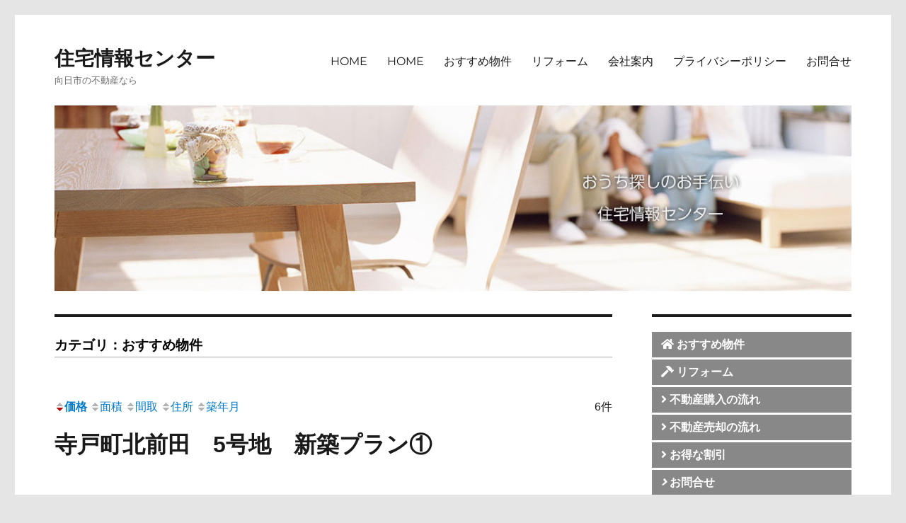

--- FILE ---
content_type: text/html; charset=UTF-8
request_url: https://jjc.co.jp/?bukken=%E3%81%8A%E3%81%99%E3%81%99%E3%82%81%E7%89%A9%E4%BB%B6&so=kak&ord=d
body_size: 10066
content:
<!DOCTYPE html>
<html lang="ja" class="no-js">
<head>
	<meta charset="UTF-8">
	<meta name="viewport" content="width=device-width, initial-scale=1.0">
	<link rel="profile" href="https://gmpg.org/xfn/11">
		<script>(function(html){html.className = html.className.replace(/\bno-js\b/,'js')})(document.documentElement);</script>
<title>カテゴリ：おすすめ物件  - 住宅情報センター</title>
<meta name='robots' content='max-image-preview:large' />
	<style>img:is([sizes="auto" i], [sizes^="auto," i]) { contain-intrinsic-size: 3000px 1500px }</style>
	<link rel="alternate" type="application/rss+xml" title="住宅情報センター &raquo; フィード" href="https://jjc.co.jp/?feed=rss2" />
<link rel="alternate" type="application/rss+xml" title="住宅情報センター &raquo; コメントフィード" href="https://jjc.co.jp/?feed=comments-rss2" />
<script>
window._wpemojiSettings = {"baseUrl":"https:\/\/s.w.org\/images\/core\/emoji\/16.0.1\/72x72\/","ext":".png","svgUrl":"https:\/\/s.w.org\/images\/core\/emoji\/16.0.1\/svg\/","svgExt":".svg","source":{"concatemoji":"https:\/\/jjc.co.jp\/wp-includes\/js\/wp-emoji-release.min.js?ver=6.8.3"}};
/*! This file is auto-generated */
!function(s,n){var o,i,e;function c(e){try{var t={supportTests:e,timestamp:(new Date).valueOf()};sessionStorage.setItem(o,JSON.stringify(t))}catch(e){}}function p(e,t,n){e.clearRect(0,0,e.canvas.width,e.canvas.height),e.fillText(t,0,0);var t=new Uint32Array(e.getImageData(0,0,e.canvas.width,e.canvas.height).data),a=(e.clearRect(0,0,e.canvas.width,e.canvas.height),e.fillText(n,0,0),new Uint32Array(e.getImageData(0,0,e.canvas.width,e.canvas.height).data));return t.every(function(e,t){return e===a[t]})}function u(e,t){e.clearRect(0,0,e.canvas.width,e.canvas.height),e.fillText(t,0,0);for(var n=e.getImageData(16,16,1,1),a=0;a<n.data.length;a++)if(0!==n.data[a])return!1;return!0}function f(e,t,n,a){switch(t){case"flag":return n(e,"\ud83c\udff3\ufe0f\u200d\u26a7\ufe0f","\ud83c\udff3\ufe0f\u200b\u26a7\ufe0f")?!1:!n(e,"\ud83c\udde8\ud83c\uddf6","\ud83c\udde8\u200b\ud83c\uddf6")&&!n(e,"\ud83c\udff4\udb40\udc67\udb40\udc62\udb40\udc65\udb40\udc6e\udb40\udc67\udb40\udc7f","\ud83c\udff4\u200b\udb40\udc67\u200b\udb40\udc62\u200b\udb40\udc65\u200b\udb40\udc6e\u200b\udb40\udc67\u200b\udb40\udc7f");case"emoji":return!a(e,"\ud83e\udedf")}return!1}function g(e,t,n,a){var r="undefined"!=typeof WorkerGlobalScope&&self instanceof WorkerGlobalScope?new OffscreenCanvas(300,150):s.createElement("canvas"),o=r.getContext("2d",{willReadFrequently:!0}),i=(o.textBaseline="top",o.font="600 32px Arial",{});return e.forEach(function(e){i[e]=t(o,e,n,a)}),i}function t(e){var t=s.createElement("script");t.src=e,t.defer=!0,s.head.appendChild(t)}"undefined"!=typeof Promise&&(o="wpEmojiSettingsSupports",i=["flag","emoji"],n.supports={everything:!0,everythingExceptFlag:!0},e=new Promise(function(e){s.addEventListener("DOMContentLoaded",e,{once:!0})}),new Promise(function(t){var n=function(){try{var e=JSON.parse(sessionStorage.getItem(o));if("object"==typeof e&&"number"==typeof e.timestamp&&(new Date).valueOf()<e.timestamp+604800&&"object"==typeof e.supportTests)return e.supportTests}catch(e){}return null}();if(!n){if("undefined"!=typeof Worker&&"undefined"!=typeof OffscreenCanvas&&"undefined"!=typeof URL&&URL.createObjectURL&&"undefined"!=typeof Blob)try{var e="postMessage("+g.toString()+"("+[JSON.stringify(i),f.toString(),p.toString(),u.toString()].join(",")+"));",a=new Blob([e],{type:"text/javascript"}),r=new Worker(URL.createObjectURL(a),{name:"wpTestEmojiSupports"});return void(r.onmessage=function(e){c(n=e.data),r.terminate(),t(n)})}catch(e){}c(n=g(i,f,p,u))}t(n)}).then(function(e){for(var t in e)n.supports[t]=e[t],n.supports.everything=n.supports.everything&&n.supports[t],"flag"!==t&&(n.supports.everythingExceptFlag=n.supports.everythingExceptFlag&&n.supports[t]);n.supports.everythingExceptFlag=n.supports.everythingExceptFlag&&!n.supports.flag,n.DOMReady=!1,n.readyCallback=function(){n.DOMReady=!0}}).then(function(){return e}).then(function(){var e;n.supports.everything||(n.readyCallback(),(e=n.source||{}).concatemoji?t(e.concatemoji):e.wpemoji&&e.twemoji&&(t(e.twemoji),t(e.wpemoji)))}))}((window,document),window._wpemojiSettings);
</script>
<style id='wp-emoji-styles-inline-css'>

	img.wp-smiley, img.emoji {
		display: inline !important;
		border: none !important;
		box-shadow: none !important;
		height: 1em !important;
		width: 1em !important;
		margin: 0 0.07em !important;
		vertical-align: -0.1em !important;
		background: none !important;
		padding: 0 !important;
	}
</style>
<link rel='stylesheet' id='wp-block-library-css' href='https://jjc.co.jp/wp-includes/css/dist/block-library/style.min.css?ver=6.8.3' media='all' />
<style id='wp-block-library-theme-inline-css'>
.wp-block-audio :where(figcaption){color:#555;font-size:13px;text-align:center}.is-dark-theme .wp-block-audio :where(figcaption){color:#ffffffa6}.wp-block-audio{margin:0 0 1em}.wp-block-code{border:1px solid #ccc;border-radius:4px;font-family:Menlo,Consolas,monaco,monospace;padding:.8em 1em}.wp-block-embed :where(figcaption){color:#555;font-size:13px;text-align:center}.is-dark-theme .wp-block-embed :where(figcaption){color:#ffffffa6}.wp-block-embed{margin:0 0 1em}.blocks-gallery-caption{color:#555;font-size:13px;text-align:center}.is-dark-theme .blocks-gallery-caption{color:#ffffffa6}:root :where(.wp-block-image figcaption){color:#555;font-size:13px;text-align:center}.is-dark-theme :root :where(.wp-block-image figcaption){color:#ffffffa6}.wp-block-image{margin:0 0 1em}.wp-block-pullquote{border-bottom:4px solid;border-top:4px solid;color:currentColor;margin-bottom:1.75em}.wp-block-pullquote cite,.wp-block-pullquote footer,.wp-block-pullquote__citation{color:currentColor;font-size:.8125em;font-style:normal;text-transform:uppercase}.wp-block-quote{border-left:.25em solid;margin:0 0 1.75em;padding-left:1em}.wp-block-quote cite,.wp-block-quote footer{color:currentColor;font-size:.8125em;font-style:normal;position:relative}.wp-block-quote:where(.has-text-align-right){border-left:none;border-right:.25em solid;padding-left:0;padding-right:1em}.wp-block-quote:where(.has-text-align-center){border:none;padding-left:0}.wp-block-quote.is-large,.wp-block-quote.is-style-large,.wp-block-quote:where(.is-style-plain){border:none}.wp-block-search .wp-block-search__label{font-weight:700}.wp-block-search__button{border:1px solid #ccc;padding:.375em .625em}:where(.wp-block-group.has-background){padding:1.25em 2.375em}.wp-block-separator.has-css-opacity{opacity:.4}.wp-block-separator{border:none;border-bottom:2px solid;margin-left:auto;margin-right:auto}.wp-block-separator.has-alpha-channel-opacity{opacity:1}.wp-block-separator:not(.is-style-wide):not(.is-style-dots){width:100px}.wp-block-separator.has-background:not(.is-style-dots){border-bottom:none;height:1px}.wp-block-separator.has-background:not(.is-style-wide):not(.is-style-dots){height:2px}.wp-block-table{margin:0 0 1em}.wp-block-table td,.wp-block-table th{word-break:normal}.wp-block-table :where(figcaption){color:#555;font-size:13px;text-align:center}.is-dark-theme .wp-block-table :where(figcaption){color:#ffffffa6}.wp-block-video :where(figcaption){color:#555;font-size:13px;text-align:center}.is-dark-theme .wp-block-video :where(figcaption){color:#ffffffa6}.wp-block-video{margin:0 0 1em}:root :where(.wp-block-template-part.has-background){margin-bottom:0;margin-top:0;padding:1.25em 2.375em}
</style>
<style id='classic-theme-styles-inline-css'>
/*! This file is auto-generated */
.wp-block-button__link{color:#fff;background-color:#32373c;border-radius:9999px;box-shadow:none;text-decoration:none;padding:calc(.667em + 2px) calc(1.333em + 2px);font-size:1.125em}.wp-block-file__button{background:#32373c;color:#fff;text-decoration:none}
</style>
<style id='global-styles-inline-css'>
:root{--wp--preset--aspect-ratio--square: 1;--wp--preset--aspect-ratio--4-3: 4/3;--wp--preset--aspect-ratio--3-4: 3/4;--wp--preset--aspect-ratio--3-2: 3/2;--wp--preset--aspect-ratio--2-3: 2/3;--wp--preset--aspect-ratio--16-9: 16/9;--wp--preset--aspect-ratio--9-16: 9/16;--wp--preset--color--black: #000000;--wp--preset--color--cyan-bluish-gray: #abb8c3;--wp--preset--color--white: #fff;--wp--preset--color--pale-pink: #f78da7;--wp--preset--color--vivid-red: #cf2e2e;--wp--preset--color--luminous-vivid-orange: #ff6900;--wp--preset--color--luminous-vivid-amber: #fcb900;--wp--preset--color--light-green-cyan: #7bdcb5;--wp--preset--color--vivid-green-cyan: #00d084;--wp--preset--color--pale-cyan-blue: #8ed1fc;--wp--preset--color--vivid-cyan-blue: #0693e3;--wp--preset--color--vivid-purple: #9b51e0;--wp--preset--color--dark-gray: #1a1a1a;--wp--preset--color--medium-gray: #686868;--wp--preset--color--light-gray: #e5e5e5;--wp--preset--color--blue-gray: #4d545c;--wp--preset--color--bright-blue: #007acc;--wp--preset--color--light-blue: #9adffd;--wp--preset--color--dark-brown: #402b30;--wp--preset--color--medium-brown: #774e24;--wp--preset--color--dark-red: #640c1f;--wp--preset--color--bright-red: #ff675f;--wp--preset--color--yellow: #ffef8e;--wp--preset--gradient--vivid-cyan-blue-to-vivid-purple: linear-gradient(135deg,rgba(6,147,227,1) 0%,rgb(155,81,224) 100%);--wp--preset--gradient--light-green-cyan-to-vivid-green-cyan: linear-gradient(135deg,rgb(122,220,180) 0%,rgb(0,208,130) 100%);--wp--preset--gradient--luminous-vivid-amber-to-luminous-vivid-orange: linear-gradient(135deg,rgba(252,185,0,1) 0%,rgba(255,105,0,1) 100%);--wp--preset--gradient--luminous-vivid-orange-to-vivid-red: linear-gradient(135deg,rgba(255,105,0,1) 0%,rgb(207,46,46) 100%);--wp--preset--gradient--very-light-gray-to-cyan-bluish-gray: linear-gradient(135deg,rgb(238,238,238) 0%,rgb(169,184,195) 100%);--wp--preset--gradient--cool-to-warm-spectrum: linear-gradient(135deg,rgb(74,234,220) 0%,rgb(151,120,209) 20%,rgb(207,42,186) 40%,rgb(238,44,130) 60%,rgb(251,105,98) 80%,rgb(254,248,76) 100%);--wp--preset--gradient--blush-light-purple: linear-gradient(135deg,rgb(255,206,236) 0%,rgb(152,150,240) 100%);--wp--preset--gradient--blush-bordeaux: linear-gradient(135deg,rgb(254,205,165) 0%,rgb(254,45,45) 50%,rgb(107,0,62) 100%);--wp--preset--gradient--luminous-dusk: linear-gradient(135deg,rgb(255,203,112) 0%,rgb(199,81,192) 50%,rgb(65,88,208) 100%);--wp--preset--gradient--pale-ocean: linear-gradient(135deg,rgb(255,245,203) 0%,rgb(182,227,212) 50%,rgb(51,167,181) 100%);--wp--preset--gradient--electric-grass: linear-gradient(135deg,rgb(202,248,128) 0%,rgb(113,206,126) 100%);--wp--preset--gradient--midnight: linear-gradient(135deg,rgb(2,3,129) 0%,rgb(40,116,252) 100%);--wp--preset--font-size--small: 13px;--wp--preset--font-size--medium: 20px;--wp--preset--font-size--large: 36px;--wp--preset--font-size--x-large: 42px;--wp--preset--spacing--20: 0.44rem;--wp--preset--spacing--30: 0.67rem;--wp--preset--spacing--40: 1rem;--wp--preset--spacing--50: 1.5rem;--wp--preset--spacing--60: 2.25rem;--wp--preset--spacing--70: 3.38rem;--wp--preset--spacing--80: 5.06rem;--wp--preset--shadow--natural: 6px 6px 9px rgba(0, 0, 0, 0.2);--wp--preset--shadow--deep: 12px 12px 50px rgba(0, 0, 0, 0.4);--wp--preset--shadow--sharp: 6px 6px 0px rgba(0, 0, 0, 0.2);--wp--preset--shadow--outlined: 6px 6px 0px -3px rgba(255, 255, 255, 1), 6px 6px rgba(0, 0, 0, 1);--wp--preset--shadow--crisp: 6px 6px 0px rgba(0, 0, 0, 1);}:where(.is-layout-flex){gap: 0.5em;}:where(.is-layout-grid){gap: 0.5em;}body .is-layout-flex{display: flex;}.is-layout-flex{flex-wrap: wrap;align-items: center;}.is-layout-flex > :is(*, div){margin: 0;}body .is-layout-grid{display: grid;}.is-layout-grid > :is(*, div){margin: 0;}:where(.wp-block-columns.is-layout-flex){gap: 2em;}:where(.wp-block-columns.is-layout-grid){gap: 2em;}:where(.wp-block-post-template.is-layout-flex){gap: 1.25em;}:where(.wp-block-post-template.is-layout-grid){gap: 1.25em;}.has-black-color{color: var(--wp--preset--color--black) !important;}.has-cyan-bluish-gray-color{color: var(--wp--preset--color--cyan-bluish-gray) !important;}.has-white-color{color: var(--wp--preset--color--white) !important;}.has-pale-pink-color{color: var(--wp--preset--color--pale-pink) !important;}.has-vivid-red-color{color: var(--wp--preset--color--vivid-red) !important;}.has-luminous-vivid-orange-color{color: var(--wp--preset--color--luminous-vivid-orange) !important;}.has-luminous-vivid-amber-color{color: var(--wp--preset--color--luminous-vivid-amber) !important;}.has-light-green-cyan-color{color: var(--wp--preset--color--light-green-cyan) !important;}.has-vivid-green-cyan-color{color: var(--wp--preset--color--vivid-green-cyan) !important;}.has-pale-cyan-blue-color{color: var(--wp--preset--color--pale-cyan-blue) !important;}.has-vivid-cyan-blue-color{color: var(--wp--preset--color--vivid-cyan-blue) !important;}.has-vivid-purple-color{color: var(--wp--preset--color--vivid-purple) !important;}.has-black-background-color{background-color: var(--wp--preset--color--black) !important;}.has-cyan-bluish-gray-background-color{background-color: var(--wp--preset--color--cyan-bluish-gray) !important;}.has-white-background-color{background-color: var(--wp--preset--color--white) !important;}.has-pale-pink-background-color{background-color: var(--wp--preset--color--pale-pink) !important;}.has-vivid-red-background-color{background-color: var(--wp--preset--color--vivid-red) !important;}.has-luminous-vivid-orange-background-color{background-color: var(--wp--preset--color--luminous-vivid-orange) !important;}.has-luminous-vivid-amber-background-color{background-color: var(--wp--preset--color--luminous-vivid-amber) !important;}.has-light-green-cyan-background-color{background-color: var(--wp--preset--color--light-green-cyan) !important;}.has-vivid-green-cyan-background-color{background-color: var(--wp--preset--color--vivid-green-cyan) !important;}.has-pale-cyan-blue-background-color{background-color: var(--wp--preset--color--pale-cyan-blue) !important;}.has-vivid-cyan-blue-background-color{background-color: var(--wp--preset--color--vivid-cyan-blue) !important;}.has-vivid-purple-background-color{background-color: var(--wp--preset--color--vivid-purple) !important;}.has-black-border-color{border-color: var(--wp--preset--color--black) !important;}.has-cyan-bluish-gray-border-color{border-color: var(--wp--preset--color--cyan-bluish-gray) !important;}.has-white-border-color{border-color: var(--wp--preset--color--white) !important;}.has-pale-pink-border-color{border-color: var(--wp--preset--color--pale-pink) !important;}.has-vivid-red-border-color{border-color: var(--wp--preset--color--vivid-red) !important;}.has-luminous-vivid-orange-border-color{border-color: var(--wp--preset--color--luminous-vivid-orange) !important;}.has-luminous-vivid-amber-border-color{border-color: var(--wp--preset--color--luminous-vivid-amber) !important;}.has-light-green-cyan-border-color{border-color: var(--wp--preset--color--light-green-cyan) !important;}.has-vivid-green-cyan-border-color{border-color: var(--wp--preset--color--vivid-green-cyan) !important;}.has-pale-cyan-blue-border-color{border-color: var(--wp--preset--color--pale-cyan-blue) !important;}.has-vivid-cyan-blue-border-color{border-color: var(--wp--preset--color--vivid-cyan-blue) !important;}.has-vivid-purple-border-color{border-color: var(--wp--preset--color--vivid-purple) !important;}.has-vivid-cyan-blue-to-vivid-purple-gradient-background{background: var(--wp--preset--gradient--vivid-cyan-blue-to-vivid-purple) !important;}.has-light-green-cyan-to-vivid-green-cyan-gradient-background{background: var(--wp--preset--gradient--light-green-cyan-to-vivid-green-cyan) !important;}.has-luminous-vivid-amber-to-luminous-vivid-orange-gradient-background{background: var(--wp--preset--gradient--luminous-vivid-amber-to-luminous-vivid-orange) !important;}.has-luminous-vivid-orange-to-vivid-red-gradient-background{background: var(--wp--preset--gradient--luminous-vivid-orange-to-vivid-red) !important;}.has-very-light-gray-to-cyan-bluish-gray-gradient-background{background: var(--wp--preset--gradient--very-light-gray-to-cyan-bluish-gray) !important;}.has-cool-to-warm-spectrum-gradient-background{background: var(--wp--preset--gradient--cool-to-warm-spectrum) !important;}.has-blush-light-purple-gradient-background{background: var(--wp--preset--gradient--blush-light-purple) !important;}.has-blush-bordeaux-gradient-background{background: var(--wp--preset--gradient--blush-bordeaux) !important;}.has-luminous-dusk-gradient-background{background: var(--wp--preset--gradient--luminous-dusk) !important;}.has-pale-ocean-gradient-background{background: var(--wp--preset--gradient--pale-ocean) !important;}.has-electric-grass-gradient-background{background: var(--wp--preset--gradient--electric-grass) !important;}.has-midnight-gradient-background{background: var(--wp--preset--gradient--midnight) !important;}.has-small-font-size{font-size: var(--wp--preset--font-size--small) !important;}.has-medium-font-size{font-size: var(--wp--preset--font-size--medium) !important;}.has-large-font-size{font-size: var(--wp--preset--font-size--large) !important;}.has-x-large-font-size{font-size: var(--wp--preset--font-size--x-large) !important;}
:where(.wp-block-post-template.is-layout-flex){gap: 1.25em;}:where(.wp-block-post-template.is-layout-grid){gap: 1.25em;}
:where(.wp-block-columns.is-layout-flex){gap: 2em;}:where(.wp-block-columns.is-layout-grid){gap: 2em;}
:root :where(.wp-block-pullquote){font-size: 1.5em;line-height: 1.6;}
</style>
<link rel='stylesheet' id='contact-form-7-css' href='https://jjc.co.jp/wp-content/plugins/contact-form-7/includes/css/styles.css?ver=5.1.6' media='all' />
<link rel='stylesheet' id='twentysixteen-fonts-css' href='https://jjc.co.jp/wp-content/themes/twentysixteen/fonts/merriweather-plus-montserrat-plus-inconsolata.css?ver=20230328' media='all' />
<link rel='stylesheet' id='genericons-css' href='https://jjc.co.jp/wp-content/themes/twentysixteen/genericons/genericons.css?ver=20201208' media='all' />
<link rel='stylesheet' id='twentysixteen-style-css' href='https://jjc.co.jp/wp-content/themes/twentysixteen/style.css?ver=20250415' media='all' />
<link rel='stylesheet' id='twentysixteen-block-style-css' href='https://jjc.co.jp/wp-content/themes/twentysixteen/css/blocks.css?ver=20240817' media='all' />
<!--[if lt IE 10]>
<link rel='stylesheet' id='twentysixteen-ie-css' href='https://jjc.co.jp/wp-content/themes/twentysixteen/css/ie.css?ver=20170530' media='all' />
<![endif]-->
<!--[if lt IE 9]>
<link rel='stylesheet' id='twentysixteen-ie8-css' href='https://jjc.co.jp/wp-content/themes/twentysixteen/css/ie8.css?ver=20170530' media='all' />
<![endif]-->
<!--[if lt IE 8]>
<link rel='stylesheet' id='twentysixteen-ie7-css' href='https://jjc.co.jp/wp-content/themes/twentysixteen/css/ie7.css?ver=20170530' media='all' />
<![endif]-->
<link rel='stylesheet' id='twentysixteen-style2016-css' href='https://jjc.co.jp/wp-content/plugins/fudou/themes/style2016.css?ver=6.8.3' media='all' />
<link rel='stylesheet' id='twentysixteen-corners2016-css' href='https://jjc.co.jp/wp-content/plugins/fudou/themes/corners2016.css?ver=6.8.3' media='all' />
<link rel='stylesheet' id='jquery.lightbox.min.css-css' href='https://jjc.co.jp/wp-content/plugins/wp-jquery-lightbox/lightboxes/wp-jquery-lightbox/styles/lightbox.min.css?ver=2.3.4' media='all' />
<link rel='stylesheet' id='jqlb-overrides-css' href='https://jjc.co.jp/wp-content/plugins/wp-jquery-lightbox/lightboxes/wp-jquery-lightbox/styles/overrides.css?ver=2.3.4' media='all' />
<style id='jqlb-overrides-inline-css'>

			#outerImageContainer {
				box-shadow: 0 0 4px 2px rgba(0,0,0,.2);
			}
			#imageContainer{
				padding: 6px;
			}
			#imageDataContainer {
				box-shadow: 0 -4px 0 0 #fff, 0 0 4px 2px rgba(0,0,0,.1);
				z-index: auto;
			}
			#prevArrow,
			#nextArrow{
				background-color: rgba(255,255,255,.7;
				color: #000000;
			}
</style>
<script src="https://jjc.co.jp/wp-includes/js/jquery/jquery.min.js?ver=3.7.1" id="jquery-core-js"></script>
<script src="https://jjc.co.jp/wp-includes/js/jquery/jquery-migrate.min.js?ver=3.4.1" id="jquery-migrate-js"></script>
<script src="https://jjc.co.jp/wp-includes/js/imagesloaded.min.js?ver=6.8.3" id="fudou_imagesloaded-js"></script>
<!--[if lt IE 9]>
<script src="https://jjc.co.jp/wp-content/themes/twentysixteen/js/html5.js?ver=3.7.3" id="twentysixteen-html5-js"></script>
<![endif]-->
<script id="twentysixteen-script-js-extra">
var screenReaderText = {"expand":"\u30b5\u30d6\u30e1\u30cb\u30e5\u30fc\u3092\u5c55\u958b","collapse":"\u30b5\u30d6\u30e1\u30cb\u30e5\u30fc\u3092\u9589\u3058\u308b"};
</script>
<script src="https://jjc.co.jp/wp-content/themes/twentysixteen/js/functions.js?ver=20230629" id="twentysixteen-script-js" defer data-wp-strategy="defer"></script>
<script src="https://jjc.co.jp/wp-content/plugins/fudou/js/util.min.js?ver=6.8.3" id="util-js"></script>
<link rel="https://api.w.org/" href="https://jjc.co.jp/index.php?rest_route=/" /><meta name="generator" content="WordPress 6.8.3" />

<!-- Fudousan Plugin Ver.5.2.3 -->
<link rel="stylesheet" href="https://use.fontawesome.com/releases/v5.8.2/css/all.css" integrity="sha384-oS3vJWv+0UjzBfQzYUhtDYW+Pj2yciDJxpsK1OYPAYjqT085Qq/1cq5FLXAZQ7Ay" crossorigin="anonymous">
<style type="text/css">/* =Responsive Map fix
-------------------------------------------------------------- */
.pw_map_canvas img {
	max-width: none;
}</style><style id="custom-background-css">
body.custom-background { background-color: #e5e5e5; }
</style>
	<link rel="icon" href="https://jjc.co.jp/wp-content/uploads/cropped-usagi_mark-1-32x32.png" sizes="32x32" />
<link rel="icon" href="https://jjc.co.jp/wp-content/uploads/cropped-usagi_mark-1-192x192.png" sizes="192x192" />
<link rel="apple-touch-icon" href="https://jjc.co.jp/wp-content/uploads/cropped-usagi_mark-1-180x180.png" />
<meta name="msapplication-TileImage" content="https://jjc.co.jp/wp-content/uploads/cropped-usagi_mark-1-270x270.png" />
		<style id="wp-custom-css">
			.entry-header h1{
	font-size: 1.2rem;
	font-weight: 700;
	padding-bottom: 5px;
	border-bottom: solid 1px #aaa;
}
.page-title {
	padding-bottom: 5px;
	border-bottom: solid 1px #aaa;
}
.page-title a{
	font-size: 1.2rem;
	font-weight: 700;
	color: #000;
}
.btn-flat-logo {
  position: relative;
  display: block;
  font-weight: bold;
  padding: 0.5em 0.8em;
	margin-bottom: 3px;
  text-decoration: none;
  color: #FFF;
  background: #888;
  transition: .4s;
	font-size: 18px;/* IE8以下とAndroid4.3以下用フォールバック */
	font-size: calc(1rem + ((1vw - 0.64rem) * 0.7143));/* 20px~24pxで可変*/
	line-height: 1.3;
}
.btn-flat-logo:hover {
  background: #aaa;
}
@media (min-width: 1200px) {/* 1200px以上*/
	.btn-flat-logo {
		font-size: 1rem;
	}
}
@media screen and (max-width: 640px) {/* 640px以下*/
	.btn-flat-logo {
		font-size: 1rem;
		}
}
#company table {
	width: 100%;
}
#company table th {
	width: 30%;
}
.sidebntable{
	border: none;
}		</style>
		</head>

<body class="archive archive-fudo custom-background wp-embed-responsive wp-theme-twentysixteen twentysixteen hfeed">
<div id="page" class="site">
	<div class="site-inner">
		<a class="skip-link screen-reader-text" href="#content">
			コンテンツへスキップ		</a>

		<header id="masthead" class="site-header">
			<div class="site-header-main">
				<div class="site-branding">
																					<p class="site-title"><a href="https://jjc.co.jp/" rel="home" >住宅情報センター</a></p>
												<p class="site-description">向日市の不動産なら</p>
									</div><!-- .site-branding -->

									<button id="menu-toggle" class="menu-toggle">メニュー</button>

					<div id="site-header-menu" class="site-header-menu">
													<nav id="site-navigation" class="main-navigation" aria-label="メインメニュー">
								<div class="menu-main-container"><ul id="menu-main" class="primary-menu"><li id="menu-item-1133" class="menu-item menu-item-type-post_type menu-item-object-page menu-item-1133"><a href="https://jjc.co.jp/?page_id=62">HOME</a></li>
<li id="menu-item-322" class="menu-item menu-item-type-custom menu-item-object-custom menu-item-home menu-item-322"><a href="https://jjc.co.jp/">HOME</a></li>
<li id="menu-item-208" class="menu-item menu-item-type-custom menu-item-object-custom menu-item-208"><a href="https://jjc.co.jp/?bukken=%e3%81%8a%e3%81%99%e3%81%99%e3%82%81%e7%89%a9%e4%bb%b6">おすすめ物件</a></li>
<li id="menu-item-265" class="menu-item menu-item-type-post_type menu-item-object-page menu-item-265"><a href="https://jjc.co.jp/?page_id=263">リフォーム</a></li>
<li id="menu-item-11" class="menu-item menu-item-type-post_type menu-item-object-page menu-item-11"><a href="https://jjc.co.jp/?page_id=2">会社案内</a></li>
<li id="menu-item-10" class="menu-item menu-item-type-post_type menu-item-object-page menu-item-10"><a href="https://jjc.co.jp/?page_id=3">プライバシーポリシー</a></li>
<li id="menu-item-15" class="menu-item menu-item-type-post_type menu-item-object-page menu-item-15"><a href="https://jjc.co.jp/?page_id=13">お問合せ</a></li>
</ul></div>							</nav><!-- .main-navigation -->
						
											</div><!-- .site-header-menu -->
							</div><!-- .site-header-main -->

											<div class="header-image">
					<a href="https://jjc.co.jp/" rel="home" >
						<img src="https://jjc.co.jp/wp-content/uploads/cropped-header3.jpg" width="1200" height="280" alt="住宅情報センター" sizes="(max-width: 709px) 85vw, (max-width: 909px) 81vw, (max-width: 1362px) 88vw, 1200px" srcset="https://jjc.co.jp/wp-content/uploads/cropped-header3.jpg 1200w, https://jjc.co.jp/wp-content/uploads/cropped-header3-300x70.jpg 300w, https://jjc.co.jp/wp-content/uploads/cropped-header3-768x179.jpg 768w, https://jjc.co.jp/wp-content/uploads/cropped-header3-1024x239.jpg 1024w" decoding="async" fetchpriority="high" />					</a>
				</div><!-- .header-image -->
					</header><!-- .site-header -->

		<div id="content" class="site-content">
	<div id="primary" class="content-area">

		<main id="main" class="site-main" role="main">

			
			<header class="page-header">

									<h1 class="page-title"><a href="https://jjc.co.jp/?bukken=%e3%81%8a%e3%81%99%e3%81%99%e3%82%81%e7%89%a9%e4%bb%b6">カテゴリ：おすすめ物件</a></h1>
							</header><!-- .page-header -->


			<div id="nav-above1" class="navigation hentry"><div class="nav-previous"><b><a class="kak" href="https://jjc.co.jp/?bukken=%e3%81%8a%e3%81%99%e3%81%99%e3%82%81%e7%89%a9%e4%bb%b6&amp;so=kak&amp;ord="><img src="https://jjc.co.jp/wp-content/plugins/fudou/img/sortbtms_desc.png" border="0" align="absmiddle">価格</a></b> <a class="tam" href="https://jjc.co.jp/?bukken=%e3%81%8a%e3%81%99%e3%81%99%e3%82%81%e7%89%a9%e4%bb%b6&amp;so=tam&amp;ord="><img src="https://jjc.co.jp/wp-content/plugins/fudou/img/sortbtms_.png" border="0" align="absmiddle">面積</a> <a class="mad" href="https://jjc.co.jp/?bukken=%e3%81%8a%e3%81%99%e3%81%99%e3%82%81%e7%89%a9%e4%bb%b6&amp;so=mad&amp;ord="><img src="https://jjc.co.jp/wp-content/plugins/fudou/img/sortbtms_.png" border="0" align="absmiddle">間取</a> <a class="sho" href="https://jjc.co.jp/?bukken=%e3%81%8a%e3%81%99%e3%81%99%e3%82%81%e7%89%a9%e4%bb%b6&amp;so=sho&amp;ord="><img src="https://jjc.co.jp/wp-content/plugins/fudou/img/sortbtms_.png" border="0" align="absmiddle">住所</a> <a class="tac" href="https://jjc.co.jp/?bukken=%e3%81%8a%e3%81%99%e3%81%99%e3%82%81%e7%89%a9%e4%bb%b6&amp;so=tac&amp;ord="><img src="https://jjc.co.jp/wp-content/plugins/fudou/img/sortbtms_.png" border="0" align="absmiddle">築年月</a> </div><div class="nav-next">6件 </div></div><!-- #nav-above -->

			<div id="list_simplepage">
			<article class="hentry">
<!-- 5.2.0 -->
<div class="list_simple_boxtitle">
	<h2 class="entry-title">

		
			<a href="https://jjc.co.jp/?post_type=fudo&p=1208&amp;bk=おすすめ物件&amp;shu=&amp;mid=&amp;nor=" title="寺戸町北前田　5号地　新築プラン①" >寺戸町北前田　5号地　新築プラン①</a>
		</h2>
</div>


<div class="list_simple_box">
	<div class="entry-excerpt">
		</div>

	<!-- 左ブロック --> 
	<div class="list_picsam">

		<!-- 価格 -->
		<div class="dpoint1">
			5,220万円 		</div>
		<div class="dpoint2">
		3LDK&nbsp;109.35m&sup2; 		</div>


		<!-- 画像 -->
		<div class="list_picsam_img">
		<a href="https://jjc.co.jp/wp-content/uploads/IMG_5301.jpg" rel="lightbox[1208]" title="(外観)"><img class="box2image" src="https://jjc.co.jp/wp-content/uploads/IMG_5301-150x150.jpg" alt="(外観)" title="(外観)" /></a><a href="https://jjc.co.jp/wp-content/uploads/fe3307db99c28494a3438255a7c46e44.jpg" rel="lightbox[1208]" title="建物面積　1F：58.32㎡　2F：53.46㎡(合計109.35㎡／約33.07坪)(間取)"><img class="box2image" src="https://jjc.co.jp/wp-content/uploads/fe3307db99c28494a3438255a7c46e44-150x150.jpg" alt="建物面積　1F：58.32㎡　2F：53.46㎡(合計109.35㎡／約33.07坪)(間取)" title="建物面積　1F：58.32㎡　2F：53.46㎡(合計109.35㎡／約33.07坪)(間取)" /></a>		</div> <!-- #list_picsam_img -->

		<!-- 詳細リンクボタン -->
		<a href="https://jjc.co.jp/?post_type=fudo&p=1208&amp;bk=おすすめ物件&amp;shu=&amp;mid=&amp;nor=" title="寺戸町北前田　5号地　新築プラン①" ><div class="list_details_button">物件の詳細を見る</div></a>
	</div>

	<!-- 右ブロック -->   
	<div class="list_detail">
		<dl class="list_price">
			<table width="100%">
				<tr>
					<td>
						<dt>価格</dt>
						<dd><div class="dpoint3">
							5,220万円 						</div></dd>

						<dd>新築戸建</dd>
																<dt>間取</dt><dd><div class="dpoint3">3LDK</div></dd>
									
						
								
								
								
								
								

								<!-- 駐車場 -->
								
								<!-- #校区 -->
								
											</td>
				</tr>


							</table>
		</dl>


		<!-- 所在地、交通 -->
		<dl class="list_address">
			<table width="100%">
										<tr>
							<td class="list_address_th"><dt>所在地</dt></td>
							<td class="list_address_td" width="82%">
							<dd>京都府向日市							寺戸町							　北前田　5号地プラン①							</dd>
							</td>
						</tr>
				
										<tr>
							<td class="list_address_th"><dt>交通</dt></td>
							<td class="list_address_td" width="82%"><dd>阪急京都本線東向日駅 徒歩8分							<br />ＪＲ東海道・山陽本線向日町駅 徒歩12分							</dd></td>
						</tr>
							</table>
		</dl>


		<!-- 物件情報 -->
		<dl class="list_price_others">

			<!-- 物件情報 -->
			<table width="100%">

															<tr>
							<td class="list_price_others_th">築年月</td>
							<td class="list_price_others_td"></td>

							<td class="list_price_others_th">構造</td>
							<td class="list_price_others_td">木造</td>
						</tr>
									
															<tr>
							<td class="list_price_others_th">階建</td>
							<td class="list_price_others_td">
								地上 2階 															</td>

							<td class="list_price_others_th">部屋階数</td>
							<td class="list_price_others_td">
															</td>

						</tr>
									
										<tr>
							<td class="list_price_others_th">面積</td>
							<td class="list_price_others_td">
								109.35m&sup2; 								土地 174.20m&sup2;							</td>

													<td class="list_price_others_th">建蔽率/容積率</td>
							<td class="list_price_others_td">60% / 200%</td>

												
						</tr>
				


				
											<tr>
							<td class="list_price_others_th">区画番号</td><td class="list_price_others_td">５号地</td>
							<td class="list_price_others_th">現況</td>
							<td class="list_price_others_td">
							未完成</td>
						</tr>
									

						<tr>
															<td class="list_price_others_th">物件番号</td>
								<td class="list_price_others_td">2025-06</td>
							
																								<td class="list_price_others_th" colspan="2"> </td>																					</tr>

												<tr>
							<td class="list_price_others_th">設備・条件</td>
							<td class="list_price_others_td" colspan="3"><span class="setsubi_11001 setsubi_dat">建築条件付</span> <span class="setsubi_20701 setsubi_dat">ガスコンロ</span> <span class="setsubi_20901 setsubi_dat">システムキッチン</span> <span class="setsubi_24501 setsubi_dat">カウンターキッチン</span> <span class="setsubi_21001 setsubi_dat">給湯</span> <span class="setsubi_21101 setsubi_dat">追い焚き</span> <span class="setsubi_25701 setsubi_dat">独立洗面台</span> <span class="setsubi_21601 setsubi_dat">W.INクローゼット</span> <span class="setsubi_21801 setsubi_dat">室内洗濯機置き場</span> <span class="setsubi_20101 setsubi_dat">都市ガス</span> <span class="setsubi_20001 setsubi_dat">公営水道</span> <span class="setsubi_20201 setsubi_dat">排水下水</span> <span class="setsubi_22701 setsubi_dat">バルコニー</span> <span class="setsubi_22801 setsubi_dat">フローリング</span> </td>
						</tr>
						
			</table>


			
					</dl>
	</div>

</div><!-- end list_simple_box -->
</article><article class="hentry">
<!-- 5.2.0 -->
<div class="list_simple_boxtitle">
	<h2 class="entry-title">

		
			<a href="https://jjc.co.jp/?post_type=fudo&p=1214&amp;bk=おすすめ物件&amp;shu=&amp;mid=&amp;nor=" title="寺戸町北前田　5号地　新築プラン②" >寺戸町北前田　5号地　新築プラン②</a>
		</h2>
</div>


<div class="list_simple_box">
	<div class="entry-excerpt">
		</div>

	<!-- 左ブロック --> 
	<div class="list_picsam">

		<!-- 価格 -->
		<div class="dpoint1">
			5,200万円 		</div>
		<div class="dpoint2">
		3LDK&nbsp;102.06m&sup2; 		</div>


		<!-- 画像 -->
		<div class="list_picsam_img">
		<a href="https://jjc.co.jp/wp-content/uploads/IMG_5301.jpg" rel="lightbox[1214]" title="(外観)"><img class="box2image" src="https://jjc.co.jp/wp-content/uploads/IMG_5301-150x150.jpg" alt="(外観)" title="(外観)" /></a><a href="https://jjc.co.jp/wp-content/uploads/958af3648d0bc2441711546450a6cac8.jpg" rel="lightbox[1214]" title="建物面積　1F：53.46㎡　2F：48.60㎡(合計102.06㎡／約30.87坪)(間取)"><img class="box2image" src="https://jjc.co.jp/wp-content/uploads/958af3648d0bc2441711546450a6cac8-150x150.jpg" alt="建物面積　1F：53.46㎡　2F：48.60㎡(合計102.06㎡／約30.87坪)(間取)" title="建物面積　1F：53.46㎡　2F：48.60㎡(合計102.06㎡／約30.87坪)(間取)" /></a>		</div> <!-- #list_picsam_img -->

		<!-- 詳細リンクボタン -->
		<a href="https://jjc.co.jp/?post_type=fudo&p=1214&amp;bk=おすすめ物件&amp;shu=&amp;mid=&amp;nor=" title="寺戸町北前田　5号地　新築プラン②" ><div class="list_details_button">物件の詳細を見る</div></a>
	</div>

	<!-- 右ブロック -->   
	<div class="list_detail">
		<dl class="list_price">
			<table width="100%">
				<tr>
					<td>
						<dt>価格</dt>
						<dd><div class="dpoint3">
							5,200万円 						</div></dd>

						<dd>新築戸建</dd>
																<dt>間取</dt><dd><div class="dpoint3">3LDK</div></dd>
									
						
								
								
								
								
								

								<!-- 駐車場 -->
								
								<!-- #校区 -->
								
											</td>
				</tr>


							</table>
		</dl>


		<!-- 所在地、交通 -->
		<dl class="list_address">
			<table width="100%">
										<tr>
							<td class="list_address_th"><dt>所在地</dt></td>
							<td class="list_address_td" width="82%">
							<dd>京都府向日市							寺戸町							　北前田　5号地プラン②							</dd>
							</td>
						</tr>
				
										<tr>
							<td class="list_address_th"><dt>交通</dt></td>
							<td class="list_address_td" width="82%"><dd>阪急京都本線東向日駅 徒歩8分							<br />ＪＲ東海道・山陽本線向日町駅 徒歩12分							</dd></td>
						</tr>
							</table>
		</dl>


		<!-- 物件情報 -->
		<dl class="list_price_others">

			<!-- 物件情報 -->
			<table width="100%">

															<tr>
							<td class="list_price_others_th">築年月</td>
							<td class="list_price_others_td"></td>

							<td class="list_price_others_th">構造</td>
							<td class="list_price_others_td">木造</td>
						</tr>
									
															<tr>
							<td class="list_price_others_th">階建</td>
							<td class="list_price_others_td">
								地上 2階 															</td>

							<td class="list_price_others_th">部屋階数</td>
							<td class="list_price_others_td">
															</td>

						</tr>
									
										<tr>
							<td class="list_price_others_th">面積</td>
							<td class="list_price_others_td">
								102.06m&sup2; 								土地 174.20m&sup2;							</td>

													<td class="list_price_others_th">建蔽率/容積率</td>
							<td class="list_price_others_td">60% / 200%</td>

												
						</tr>
				


				
											<tr>
							<td class="list_price_others_th">区画番号</td><td class="list_price_others_td">５号地</td>
							<td class="list_price_others_th">現況</td>
							<td class="list_price_others_td">
							未完成</td>
						</tr>
									

						<tr>
															<td class="list_price_others_th">物件番号</td>
								<td class="list_price_others_td">2025-07</td>
							
																								<td class="list_price_others_th" colspan="2"> </td>																					</tr>

												<tr>
							<td class="list_price_others_th">設備・条件</td>
							<td class="list_price_others_td" colspan="3"><span class="setsubi_11001 setsubi_dat">建築条件付</span> <span class="setsubi_20701 setsubi_dat">ガスコンロ</span> <span class="setsubi_24501 setsubi_dat">カウンターキッチン</span> <span class="setsubi_21001 setsubi_dat">給湯</span> <span class="setsubi_21101 setsubi_dat">追い焚き</span> <span class="setsubi_25701 setsubi_dat">独立洗面台</span> <span class="setsubi_21601 setsubi_dat">W.INクローゼット</span> <span class="setsubi_21801 setsubi_dat">室内洗濯機置き場</span> <span class="setsubi_20101 setsubi_dat">都市ガス</span> <span class="setsubi_20001 setsubi_dat">公営水道</span> <span class="setsubi_20201 setsubi_dat">排水下水</span> <span class="setsubi_22701 setsubi_dat">バルコニー</span> <span class="setsubi_22801 setsubi_dat">フローリング</span> </td>
						</tr>
						
			</table>


			
					</dl>
	</div>

</div><!-- end list_simple_box -->
</article><article class="hentry">
<!-- 5.2.0 -->
<div class="list_simple_boxtitle">
	<h2 class="entry-title">

		
			<a href="https://jjc.co.jp/?post_type=fudo&p=1199&amp;bk=おすすめ物件&amp;shu=&amp;mid=&amp;nor=" title="寺戸町北前田　4号地　新築プラン②" >寺戸町北前田　4号地　新築プラン②</a>
		</h2>
</div>


<div class="list_simple_box">
	<div class="entry-excerpt">
		</div>

	<!-- 左ブロック --> 
	<div class="list_picsam">

		<!-- 価格 -->
		<div class="dpoint1">
			5,190万円 		</div>
		<div class="dpoint2">
		4LDK&nbsp;111.78m&sup2; 		</div>


		<!-- 画像 -->
		<div class="list_picsam_img">
		<a href="https://jjc.co.jp/wp-content/uploads/IMG_5300.jpg" rel="lightbox[1199]" title="土地面積：132.63㎡／約40.12坪(外観)"><img class="box2image" src="https://jjc.co.jp/wp-content/uploads/IMG_5300-150x150.jpg" alt="土地面積：132.63㎡／約40.12坪(外観)" title="土地面積：132.63㎡／約40.12坪(外観)" /></a><a href="https://jjc.co.jp/wp-content/uploads/07a95db4e260352124ac73fe84aba524.jpg" rel="lightbox[1199]" title="1F：58.32㎡　2F：53.46㎡(間取)"><img class="box2image" src="https://jjc.co.jp/wp-content/uploads/07a95db4e260352124ac73fe84aba524-150x150.jpg" alt="1F：58.32㎡　2F：53.46㎡(間取)" title="1F：58.32㎡　2F：53.46㎡(間取)" /></a>		</div> <!-- #list_picsam_img -->

		<!-- 詳細リンクボタン -->
		<a href="https://jjc.co.jp/?post_type=fudo&p=1199&amp;bk=おすすめ物件&amp;shu=&amp;mid=&amp;nor=" title="寺戸町北前田　4号地　新築プラン②" ><div class="list_details_button">物件の詳細を見る</div></a>
	</div>

	<!-- 右ブロック -->   
	<div class="list_detail">
		<dl class="list_price">
			<table width="100%">
				<tr>
					<td>
						<dt>価格</dt>
						<dd><div class="dpoint3">
							5,190万円 						</div></dd>

						<dd>新築戸建</dd>
																<dt>間取</dt><dd><div class="dpoint3">4LDK</div></dd>
									
						
								
								
								
								
								

								<!-- 駐車場 -->
								
								<!-- #校区 -->
								
											</td>
				</tr>


							</table>
		</dl>


		<!-- 所在地、交通 -->
		<dl class="list_address">
			<table width="100%">
										<tr>
							<td class="list_address_th"><dt>所在地</dt></td>
							<td class="list_address_td" width="82%">
							<dd>京都府向日市							寺戸町							　北前田　４号地プラン②							</dd>
							</td>
						</tr>
				
										<tr>
							<td class="list_address_th"><dt>交通</dt></td>
							<td class="list_address_td" width="82%"><dd>阪急京都本線東向日駅 徒歩8分							<br />ＪＲ東海道・山陽本線向日町駅 徒歩12分							</dd></td>
						</tr>
							</table>
		</dl>


		<!-- 物件情報 -->
		<dl class="list_price_others">

			<!-- 物件情報 -->
			<table width="100%">

															<tr>
							<td class="list_price_others_th">築年月</td>
							<td class="list_price_others_td"></td>

							<td class="list_price_others_th">構造</td>
							<td class="list_price_others_td">木造</td>
						</tr>
									
															<tr>
							<td class="list_price_others_th">階建</td>
							<td class="list_price_others_td">
								地上 2階 															</td>

							<td class="list_price_others_th">部屋階数</td>
							<td class="list_price_others_td">
															</td>

						</tr>
									
										<tr>
							<td class="list_price_others_th">面積</td>
							<td class="list_price_others_td">
								111.78m&sup2; 								土地 132.63m&sup2;							</td>

													<td class="list_price_others_th">建蔽率/容積率</td>
							<td class="list_price_others_td">60% / 200%</td>

												
						</tr>
				


				
											<tr>
							<td class="list_price_others_th">区画番号</td><td class="list_price_others_td">４号地</td>
							<td class="list_price_others_th">現況</td>
							<td class="list_price_others_td">
							未完成</td>
						</tr>
									

						<tr>
															<td class="list_price_others_th">物件番号</td>
								<td class="list_price_others_td">2025-05</td>
							
																								<td class="list_price_others_th" colspan="2"> </td>																					</tr>

												<tr>
							<td class="list_price_others_th">設備・条件</td>
							<td class="list_price_others_td" colspan="3"><span class="setsubi_11001 setsubi_dat">建築条件付</span> <span class="setsubi_20701 setsubi_dat">ガスコンロ</span> <span class="setsubi_24501 setsubi_dat">カウンターキッチン</span> <span class="setsubi_21001 setsubi_dat">給湯</span> <span class="setsubi_21101 setsubi_dat">追い焚き</span> <span class="setsubi_25701 setsubi_dat">独立洗面台</span> <span class="setsubi_21601 setsubi_dat">W.INクローゼット</span> <span class="setsubi_21801 setsubi_dat">室内洗濯機置き場</span> <span class="setsubi_20101 setsubi_dat">都市ガス</span> <span class="setsubi_20001 setsubi_dat">公営水道</span> <span class="setsubi_20201 setsubi_dat">排水下水</span> <span class="setsubi_22701 setsubi_dat">バルコニー</span> </td>
						</tr>
						
			</table>


			
					</dl>
	</div>

</div><!-- end list_simple_box -->
</article><article class="hentry">
<!-- 5.2.0 -->
<div class="list_simple_boxtitle">
	<h2 class="entry-title">

		
			<a href="https://jjc.co.jp/?post_type=fudo&p=1190&amp;bk=おすすめ物件&amp;shu=&amp;mid=&amp;nor=" title="寺戸町北前田　4号地　新築プラン①" >寺戸町北前田　4号地　新築プラン①</a>
		</h2>
</div>


<div class="list_simple_box">
	<div class="entry-excerpt">
		</div>

	<!-- 左ブロック --> 
	<div class="list_picsam">

		<!-- 価格 -->
		<div class="dpoint1">
			5,170万円 		</div>
		<div class="dpoint2">
		3LDK&nbsp;108.13m&sup2; 		</div>


		<!-- 画像 -->
		<div class="list_picsam_img">
		<a href="https://jjc.co.jp/wp-content/uploads/IMG_5300.jpg" rel="lightbox[1190]" title="(外観)"><img class="box2image" src="https://jjc.co.jp/wp-content/uploads/IMG_5300-150x150.jpg" alt="(外観)" title="(外観)" /></a><a href="https://jjc.co.jp/wp-content/uploads/b737d9a5785f501c18e11eecc3da2a08-1.jpg" rel="lightbox[1190]" title="306.83㎡／約92.81坪(間取)"><img class="box2image" src="https://jjc.co.jp/wp-content/uploads/b737d9a5785f501c18e11eecc3da2a08-1-150x150.jpg" alt="306.83㎡／約92.81坪(間取)" title="306.83㎡／約92.81坪(間取)" /></a>		</div> <!-- #list_picsam_img -->

		<!-- 詳細リンクボタン -->
		<a href="https://jjc.co.jp/?post_type=fudo&p=1190&amp;bk=おすすめ物件&amp;shu=&amp;mid=&amp;nor=" title="寺戸町北前田　4号地　新築プラン①" ><div class="list_details_button">物件の詳細を見る</div></a>
	</div>

	<!-- 右ブロック -->   
	<div class="list_detail">
		<dl class="list_price">
			<table width="100%">
				<tr>
					<td>
						<dt>価格</dt>
						<dd><div class="dpoint3">
							5,170万円 						</div></dd>

						<dd>新築戸建</dd>
																<dt>間取</dt><dd><div class="dpoint3">3LDK</div></dd>
									
						
								
								
								
								
								

								<!-- 駐車場 -->
								
								<!-- #校区 -->
								
											</td>
				</tr>


							</table>
		</dl>


		<!-- 所在地、交通 -->
		<dl class="list_address">
			<table width="100%">
										<tr>
							<td class="list_address_th"><dt>所在地</dt></td>
							<td class="list_address_td" width="82%">
							<dd>京都府向日市							寺戸町							　北前田　４号地プラン①							</dd>
							</td>
						</tr>
				
										<tr>
							<td class="list_address_th"><dt>交通</dt></td>
							<td class="list_address_td" width="82%"><dd>阪急京都本線東向日駅 徒歩8分							<br />ＪＲ東海道・山陽本線向日町駅 徒歩12分							</dd></td>
						</tr>
							</table>
		</dl>


		<!-- 物件情報 -->
		<dl class="list_price_others">

			<!-- 物件情報 -->
			<table width="100%">

															<tr>
							<td class="list_price_others_th">築年月</td>
							<td class="list_price_others_td"></td>

							<td class="list_price_others_th">構造</td>
							<td class="list_price_others_td">木造</td>
						</tr>
									
															<tr>
							<td class="list_price_others_th">階建</td>
							<td class="list_price_others_td">
								地上 2階 															</td>

							<td class="list_price_others_th">部屋階数</td>
							<td class="list_price_others_td">
															</td>

						</tr>
									
										<tr>
							<td class="list_price_others_th">面積</td>
							<td class="list_price_others_td">
								108.13m&sup2; 								土地 132.63m&sup2;							</td>

													<td class="list_price_others_th">建蔽率/容積率</td>
							<td class="list_price_others_td">60% / 200%</td>

												
						</tr>
				


				
											<tr>
							<td class="list_price_others_th">区画番号</td><td class="list_price_others_td">４号地</td>
							<td class="list_price_others_th">現況</td>
							<td class="list_price_others_td">
							未完成</td>
						</tr>
									

						<tr>
															<td class="list_price_others_th">物件番号</td>
								<td class="list_price_others_td">2025-04</td>
							
																								<td class="list_price_others_th" colspan="2"> </td>																					</tr>

												<tr>
							<td class="list_price_others_th">設備・条件</td>
							<td class="list_price_others_td" colspan="3"><span class="setsubi_20701 setsubi_dat">ガスコンロ</span> <span class="setsubi_24501 setsubi_dat">カウンターキッチン</span> <span class="setsubi_21001 setsubi_dat">給湯</span> <span class="setsubi_21101 setsubi_dat">追い焚き</span> <span class="setsubi_25701 setsubi_dat">独立洗面台</span> <span class="setsubi_21601 setsubi_dat">W.INクローゼット</span> <span class="setsubi_21801 setsubi_dat">室内洗濯機置き場</span> <span class="setsubi_20101 setsubi_dat">都市ガス</span> <span class="setsubi_20001 setsubi_dat">公営水道</span> <span class="setsubi_20201 setsubi_dat">排水下水</span> <span class="setsubi_22701 setsubi_dat">バルコニー</span> </td>
						</tr>
						
			</table>


			
					</dl>
	</div>

</div><!-- end list_simple_box -->
</article><article class="hentry">
<!-- 5.2.0 -->
<div class="list_simple_boxtitle">
	<h2 class="entry-title">

		
			<a href="https://jjc.co.jp/?post_type=fudo&p=1219&amp;bk=おすすめ物件&amp;shu=&amp;mid=&amp;nor=" title="寺戸町西垣内　売土地（古家付）" >寺戸町西垣内　売土地（古家付）</a>
		</h2>
</div>


<div class="list_simple_box">
	<div class="entry-excerpt">
		</div>

	<!-- 左ブロック --> 
	<div class="list_picsam">

		<!-- 価格 -->
		<div class="dpoint1">
			880万円 		</div>
		<div class="dpoint2">
		&nbsp;79.33m&sup2; 		</div>


		<!-- 画像 -->
		<div class="list_picsam_img">
		<a href="https://jjc.co.jp/wp-content/uploads/01.IMG_5228-rotated.jpg" rel="lightbox[1219]" title="79.33㎡(約24坪)(外観)"><img class="box2image" src="https://jjc.co.jp/wp-content/uploads/01.IMG_5228-150x150.jpg" alt="79.33㎡(約24坪)(外観)" title="79.33㎡(約24坪)(外観)" /></a><a href="https://jjc.co.jp/wp-content/uploads/0b23fd3152f040f15da1bca8233042ee.jpg" rel="lightbox[1219]" title=""><img class="box2image" src="https://jjc.co.jp/wp-content/uploads/0b23fd3152f040f15da1bca8233042ee-150x150.jpg" alt="" title="" /></a>		</div> <!-- #list_picsam_img -->

		<!-- 詳細リンクボタン -->
		<a href="https://jjc.co.jp/?post_type=fudo&p=1219&amp;bk=おすすめ物件&amp;shu=&amp;mid=&amp;nor=" title="寺戸町西垣内　売土地（古家付）" ><div class="list_details_button">物件の詳細を見る</div></a>
	</div>

	<!-- 右ブロック -->   
	<div class="list_detail">
		<dl class="list_price">
			<table width="100%">
				<tr>
					<td>
						<dt>価格</dt>
						<dd><div class="dpoint3">
							880万円 						</div></dd>

						<dd>売地</dd>
							
						
								
								
								
								
								

								<!-- 駐車場 -->
								
								<!-- #校区 -->
								
											</td>
				</tr>


							</table>
		</dl>


		<!-- 所在地、交通 -->
		<dl class="list_address">
			<table width="100%">
										<tr>
							<td class="list_address_th"><dt>所在地</dt></td>
							<td class="list_address_td" width="82%">
							<dd>京都府向日市							寺戸町西垣内														</dd>
							</td>
						</tr>
				
										<tr>
							<td class="list_address_th"><dt>交通</dt></td>
							<td class="list_address_td" width="82%"><dd>阪急京都本線東向日駅 徒歩10分							<br />ＪＲ東海道・山陽本線向日町駅 徒歩15分							</dd></td>
						</tr>
							</table>
		</dl>


		<!-- 物件情報 -->
		<dl class="list_price_others">

			<!-- 物件情報 -->
			<table width="100%">

													
													
										<tr>
							<td class="list_price_others_th">面積</td>
							<td class="list_price_others_td">
																土地 79.33m&sup2;							</td>

													<td class="list_price_others_th">建蔽率/容積率</td>
							<td class="list_price_others_td">60% / 100%</td>

												
						</tr>
				


				
											<tr>
							<td class="list_price_others_th">区画番号</td><td class="list_price_others_td"></td>
							<td class="list_price_others_th">現況</td>
							<td class="list_price_others_td">
							上物有</td>
						</tr>
									

						<tr>
															<td class="list_price_others_th">物件番号</td>
								<td class="list_price_others_td">2025-08</td>
							
																								<td class="list_price_others_th" colspan="2"> </td>																					</tr>

												<tr>
							<td class="list_price_others_th">設備・条件</td>
							<td class="list_price_others_td" colspan="3"><span class="setsubi_20101 setsubi_dat">都市ガス</span> </td>
						</tr>
						
			</table>


			
					</dl>
	</div>

</div><!-- end list_simple_box -->
</article><article class="hentry">
<!-- 5.2.0 -->
<div class="list_simple_boxtitle">
	<h2 class="entry-title">

		
			<a href="https://jjc.co.jp/?post_type=fudo&p=1237&amp;bk=おすすめ物件&amp;shu=&amp;mid=&amp;nor=" title="寺戸町西垣内　貸倉庫" >寺戸町西垣内　貸倉庫</a>
		</h2>
</div>


<div class="list_simple_box">
	<div class="entry-excerpt">
		</div>

	<!-- 左ブロック --> 
	<div class="list_picsam">

		<!-- 価格 -->
		<div class="dpoint1">
			3万円 		</div>
		<div class="dpoint2">
				</div>


		<!-- 画像 -->
		<div class="list_picsam_img">
		<a href="https://jjc.co.jp/wp-content/uploads/01.IMG_5228-rotated.jpg" rel="lightbox[1237]" title="79.33㎡(約24坪)"><img class="box2image" src="https://jjc.co.jp/wp-content/uploads/01.IMG_5228-150x150.jpg" alt="79.33㎡(約24坪)" title="79.33㎡(約24坪)" /></a><a href="https://jjc.co.jp/wp-content/uploads/8b2aa5444f672b744e95130438558722.jpg" rel="lightbox[1237]" title="79.33㎡(約24坪)"><img class="box2image" src="https://jjc.co.jp/wp-content/uploads/8b2aa5444f672b744e95130438558722-150x150.jpg" alt="79.33㎡(約24坪)" title="79.33㎡(約24坪)" /></a>		</div> <!-- #list_picsam_img -->

		<!-- 詳細リンクボタン -->
		<a href="https://jjc.co.jp/?post_type=fudo&p=1237&amp;bk=おすすめ物件&amp;shu=&amp;mid=&amp;nor=" title="寺戸町西垣内　貸倉庫" ><div class="list_details_button">物件の詳細を見る</div></a>
	</div>

	<!-- 右ブロック -->   
	<div class="list_detail">
		<dl class="list_price rent">
			<table width="100%">
				<tr>
					<td>
						<dt>賃料</dt>
						<dd><div class="dpoint3">
							3万円 						</div></dd>

						<dd>一戸建</dd>
							
						
								
								
								
								
								

								<!-- 駐車場 -->
								
								<!-- #校区 -->
								
											</td>
				</tr>


				
								<tr>
					<td>
												<dt>敷金</dt><dd>3万円</dd>
						
												<dt>礼金</dt><dd>3万円</dd>
						
						
						
						 

												<dt>更新料</dt><dd>22,000円</dd>
											</td>
				</tr>
											</table>
		</dl>


		<!-- 所在地、交通 -->
		<dl class="list_address">
			<table width="100%">
										<tr>
							<td class="list_address_th"><dt>所在地</dt></td>
							<td class="list_address_td" width="82%">
							<dd>京都府向日市							寺戸町西垣内														</dd>
							</td>
						</tr>
				
										<tr>
							<td class="list_address_th"><dt>交通</dt></td>
							<td class="list_address_td" width="82%"><dd>阪急京都本線東向日駅 徒歩10分							<br />ＪＲ東海道・山陽本線向日町駅 徒歩15分							</dd></td>
						</tr>
							</table>
		</dl>


		<!-- 物件情報 -->
		<dl class="list_price_others">

			<!-- 物件情報 -->
			<table width="100%">

													
													
										<tr>
							<td class="list_price_others_th">面積</td>
							<td class="list_price_others_td">
																土地 79.33m&sup2;							</td>

													<td class="list_price_others_th">建蔽率/容積率</td>
							<td class="list_price_others_td">60% / 100%</td>

												
						</tr>
				


				
											<tr>
							<td class="list_price_others_th">部屋番号</td><td class="list_price_others_td"></td>
							<td class="list_price_others_th">現況</td>
							<td class="list_price_others_td">
							空家</td>
						</tr>
									

						<tr>
															<td class="list_price_others_th">物件番号</td>
								<td class="list_price_others_td">2025-09</td>
							
																								<td class="list_price_others_th" colspan="2"> </td>																					</tr>

												<tr>
							<td class="list_price_others_th">設備・条件</td>
							<td class="list_price_others_td" colspan="3"><span class="setsubi_20101 setsubi_dat">都市ガス</span> </td>
						</tr>
						
			</table>


			
					</dl>
	</div>

</div><!-- end list_simple_box -->
</article>			</div><!-- .list_simplepage -->

			<div id="nav-above1" class="navigation hentry"><div class="nav-previous"><b><a class="kak" href="https://jjc.co.jp/?bukken=%e3%81%8a%e3%81%99%e3%81%99%e3%82%81%e7%89%a9%e4%bb%b6&amp;so=kak&amp;ord="><img src="https://jjc.co.jp/wp-content/plugins/fudou/img/sortbtms_desc.png" border="0" align="absmiddle">価格</a></b> <a class="tam" href="https://jjc.co.jp/?bukken=%e3%81%8a%e3%81%99%e3%81%99%e3%82%81%e7%89%a9%e4%bb%b6&amp;so=tam&amp;ord="><img src="https://jjc.co.jp/wp-content/plugins/fudou/img/sortbtms_.png" border="0" align="absmiddle">面積</a> <a class="mad" href="https://jjc.co.jp/?bukken=%e3%81%8a%e3%81%99%e3%81%99%e3%82%81%e7%89%a9%e4%bb%b6&amp;so=mad&amp;ord="><img src="https://jjc.co.jp/wp-content/plugins/fudou/img/sortbtms_.png" border="0" align="absmiddle">間取</a> <a class="sho" href="https://jjc.co.jp/?bukken=%e3%81%8a%e3%81%99%e3%81%99%e3%82%81%e7%89%a9%e4%bb%b6&amp;so=sho&amp;ord="><img src="https://jjc.co.jp/wp-content/plugins/fudou/img/sortbtms_.png" border="0" align="absmiddle">住所</a> <a class="tac" href="https://jjc.co.jp/?bukken=%e3%81%8a%e3%81%99%e3%81%99%e3%82%81%e7%89%a9%e4%bb%b6&amp;so=tac&amp;ord="><img src="https://jjc.co.jp/wp-content/plugins/fudou/img/sortbtms_.png" border="0" align="absmiddle">築年月</a> </div><div class="nav-next">6件 </div></div><!-- #nav-above -->
			
			<br /><p align="right" class="pageback"><a href="#" onClick="history.back(); return false;">前のページにもどる</a></p>



		</main><!-- .site-main -->

		
	</div><!-- .content-area -->


	<aside id="secondary" class="sidebar widget-area">
		<section id="custom_html-3" class="widget_text widget widget_custom_html"><div class="textwidget custom-html-widget"><a href="https://jjc.co.jp/?bukken=%e3%81%8a%e3%81%99%e3%81%99%e3%82%81%e7%89%a9%e4%bb%b6" class="btn-flat-logo">
	<span class="fas fa-home"></span> おすすめ物件
</a>
<a href="https://jjc.co.jp/?page_id=263" class="btn-flat-logo">
	<span class="fas fa-hammer"></span> リフォーム
</a>
<a href="https://jjc.co.jp/?page_id=119" class="btn-flat-logo">
	<span class="fas fa-angle-right"></span> 不動産購入の流れ
</a>
<a href="https://jjc.co.jp/?page_id=115" class="btn-flat-logo">
	<span class="fas fa-angle-right"></span> 不動産売却の流れ
</a>
<a href="https://jjc.co.jp/?page_id=16" class="btn-flat-logo">
	<span class="fas fa-angle-right"></span> お得な割引
</a>
<a href="https://jjc.co.jp/?page_id=13" class="btn-flat-logo">
	<i class="fas fa-angle-right"></i> お問合せ
</a>
<a href="https://jjc.co.jp/?page_id=2" class="btn-flat-logo">
	<span class="fas fa-angle-right"></span> 会社案内</a></div></section><section id="custom_html-2" class="widget_text widget widget_custom_html"><div class="textwidget custom-html-widget"><table class="sidebntable" width="100%" border="0" cellpadding="2" cellspacing="0">

<tr>
	<td>
	<a href="https://jjc.co.jp/?page_id=16#kosodate"><img alt="子育て支援パスポート" src="https://jjc.co.jp/wp-content/uploads/passport1.jpg"></a>
	</td>
	</tr>
	<tr>
	<td>
	<a href="https://jjc.co.jp/?page_id=16#driver">
<img src="https://jjc.co.jp/wp-content/uploads/sutextuka.png" >向日市高齢者運転免許証自主返納支援協賛事業・協賛店</a>
	</td>
	</tr>
<tr>
<td>
<a href="https://www.nissho.or.jp"><img alt="全国消防団応援の店" src="https://jjc.co.jp/wp-content/uploads/0d40a5e4a645fc6b96e767d64ac0878e.png">
</a>
</td>
</tr>
</table></div></section>	</aside><!-- .sidebar .widget-area -->

		</div><!-- .site-content -->

		<footer id="colophon" class="site-footer">
							<nav class="main-navigation" aria-label="フッターメインメニュー">
					<div class="menu-main-container"><ul id="menu-main-1" class="primary-menu"><li class="menu-item menu-item-type-post_type menu-item-object-page menu-item-1133"><a href="https://jjc.co.jp/?page_id=62">HOME</a></li>
<li class="menu-item menu-item-type-custom menu-item-object-custom menu-item-home menu-item-322"><a href="https://jjc.co.jp/">HOME</a></li>
<li class="menu-item menu-item-type-custom menu-item-object-custom menu-item-208"><a href="https://jjc.co.jp/?bukken=%e3%81%8a%e3%81%99%e3%81%99%e3%82%81%e7%89%a9%e4%bb%b6">おすすめ物件</a></li>
<li class="menu-item menu-item-type-post_type menu-item-object-page menu-item-265"><a href="https://jjc.co.jp/?page_id=263">リフォーム</a></li>
<li class="menu-item menu-item-type-post_type menu-item-object-page menu-item-11"><a href="https://jjc.co.jp/?page_id=2">会社案内</a></li>
<li class="menu-item menu-item-type-post_type menu-item-object-page menu-item-10"><a href="https://jjc.co.jp/?page_id=3">プライバシーポリシー</a></li>
<li class="menu-item menu-item-type-post_type menu-item-object-page menu-item-15"><a href="https://jjc.co.jp/?page_id=13">お問合せ</a></li>
</ul></div>				</nav><!-- .main-navigation -->
			
			
			<div class="site-info">
								<span class="site-title"><a href="https://jjc.co.jp/" rel="home">住宅情報センター</a></span>
								<a href="https://ja.wordpress.org/" class="imprint">
					Proudly powered by WordPress				</a>
			</div><!-- .site-info -->
		</footer><!-- .site-footer -->
	</div><!-- .site-inner -->
</div><!-- .site -->


<!-- Fudousan Plugin Ver.5.2.3 -->
<script id="contact-form-7-js-extra">
var wpcf7 = {"apiSettings":{"root":"https:\/\/jjc.co.jp\/index.php?rest_route=\/contact-form-7\/v1","namespace":"contact-form-7\/v1"}};
</script>
<script src="https://jjc.co.jp/wp-content/plugins/contact-form-7/includes/js/scripts.js?ver=5.1.6" id="contact-form-7-js"></script>
<script src="https://jjc.co.jp/wp-content/plugins/fudou/js/jquery.matchHeight-min.js?ver=6.8.3" id="jquery-matchHeight-js"></script>
<script src="https://jjc.co.jp/wp-content/plugins/wp-jquery-lightbox/lightboxes/wp-jquery-lightbox/vendor/jquery.touchwipe.min.js?ver=2.3.4" id="wp-jquery-lightbox-swipe-js"></script>
<script src="https://jjc.co.jp/wp-content/plugins/wp-jquery-lightbox/inc/purify.min.js?ver=2.3.4" id="wp-jquery-lightbox-purify-js"></script>
<script src="https://jjc.co.jp/wp-content/plugins/wp-jquery-lightbox/lightboxes/wp-jquery-lightbox/vendor/panzoom.min.js?ver=2.3.4" id="wp-jquery-lightbox-panzoom-js"></script>
<script id="wp-jquery-lightbox-js-extra">
var JQLBSettings = {"showTitle":"1","useAltForTitle":"1","showCaption":"1","showNumbers":"1","fitToScreen":"0","resizeSpeed":"400","showDownload":"","navbarOnTop":"","marginSize":"0","mobileMarginSize":"10","slideshowSpeed":"4000","allowPinchZoom":"1","borderSize":"6","borderColor":"#ffffff","overlayColor":"#ffffff","overlayOpacity":"0.7","newNavStyle":"1","fixedNav":"1","showInfoBar":"1","prevLinkTitle":"\u524d\u306e\u753b\u50cf","nextLinkTitle":"\u6b21\u306e\u753b\u50cf","closeTitle":"\u30ae\u30e3\u30e9\u30ea\u30fc\u3092\u9589\u3058\u308b","image":"\u753b\u50cf ","of":"\u306e","download":"\u30c0\u30a6\u30f3\u30ed\u30fc\u30c9","pause":"(\u30b9\u30e9\u30a4\u30c9\u30b7\u30e7\u30fc\u3092\u4e00\u6642\u505c\u6b62\u3059\u308b)","play":"(\u30b9\u30e9\u30a4\u30c9\u30b7\u30e7\u30fc\u3092\u518d\u751f\u3059\u308b)"};
</script>
<script src="https://jjc.co.jp/wp-content/plugins/wp-jquery-lightbox/lightboxes/wp-jquery-lightbox/jquery.lightbox.js?ver=2.3.4" id="wp-jquery-lightbox-js"></script>
</body>
</html>
